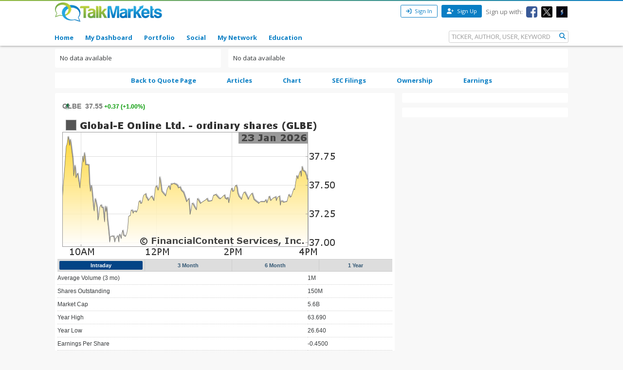

--- FILE ---
content_type: text/html; charset=utf-8
request_url: https://www.google.com/recaptcha/api2/aframe
body_size: 268
content:
<!DOCTYPE HTML><html><head><meta http-equiv="content-type" content="text/html; charset=UTF-8"></head><body><script nonce="Qs_LDvfOT2LN9C2Z1czKQA">/** Anti-fraud and anti-abuse applications only. See google.com/recaptcha */ try{var clients={'sodar':'https://pagead2.googlesyndication.com/pagead/sodar?'};window.addEventListener("message",function(a){try{if(a.source===window.parent){var b=JSON.parse(a.data);var c=clients[b['id']];if(c){var d=document.createElement('img');d.src=c+b['params']+'&rc='+(localStorage.getItem("rc::a")?sessionStorage.getItem("rc::b"):"");window.document.body.appendChild(d);sessionStorage.setItem("rc::e",parseInt(sessionStorage.getItem("rc::e")||0)+1);localStorage.setItem("rc::h",'1769275252360');}}}catch(b){}});window.parent.postMessage("_grecaptcha_ready", "*");}catch(b){}</script></body></html>

--- FILE ---
content_type: text/css; charset=utf-8
request_url: https://talkmarkets.com/symbol/glbe/theme_content/styles/glx-header.css?id=4781&appID=1342&q=634629994800000000
body_size: 1603
content:
.site-body .glxHeader {
    background: url("/theme_content/images/glx-header-bg.png?q=634629994800000000&themeID=2694&appID=1342&appID=1341&themeID=2637") repeat-x scroll 0 0 transparent;
	font-family: Arial, Helvetica, sans-serif;
	font-size:15px;
	min-height: 105px;
}

.site-body .glxHeader * {
	font-family: Arial, Helvetica, sans-serif;
}

.site-body .glxHeader .site-wrapper {
    background: transparent;
	position:relative;
	padding-top:8px;
}

.site-body .glxHeader .glx-logo {
	text-decoration:none;
	float:left;
        min-width:410px;
}
.site-body .glxHeader .glx-logo img {
    margin-top: 7px;
    padding-right: 10px;
    width: 91px;
}
.site-body .light-blue .login-text {
    color: #323232;
	font-family: Arial, Helvetica, sans-serif;
    font-size: 12px;
}

.site-body .glxHeader .fb-login {
    background: url("/theme_content/images/fb-icon.png?q=634629994800000000&themeID=2694&appID=1342&appID=1341&themeID=2637") no-repeat scroll 0 center transparent;
    color: #5F78AB;
    height: 18px;
    line-height: 18px;
    padding-left: 24px;
    position: absolute;
    right: 10px;
    top: 6px;
	text-decoration:none;
	font-size:12px;
}

.site-body .glxHeader .left-menu li a,
.site-body .glxHeader .right-menu li a {
    border-left: 1px solid #215272;
    border-right: 1px solid #215272;
    color: #FFFFFF;
    display: block;
    font-size: 12px;
    font-weight: bold;
    margin-right: -1px;
    margin-top: 1px;
    min-width: 84px;
    padding: 8px;
    text-align: center;
    text-transform: uppercase;
}
.site-body .glxHeader .right-menu li {float:left;}
.site-body .glxHeader .right-menu li a {
	min-width:81px;
}

.site-body .glxHeader .glx-logo span {
    color: #454545;
    float: right;
    font-size: 12px;
    font-style: normal;
    font-weight: bold;
    padding-left: 23px;
    padding-top: 22px;
    text-transform: uppercase;
}

.site-body .glxHeader .glx-menu {
    padding-top:8px;
}
.site-body .light-blue .login-wrap {
    float: right;
    position: absolute;
    right: 160px;
    top: 5px;
}

.site-body .glxHeader .top-menu-wrapper {
    list-style-type:none;
}

.site-body .glxHeader .top-menu-wrapper li {
    float:left;
}

.site-body .glxHeader .dropdown ul {
	display:none;
}

.site-body .light-blue .top1-content div[name] input[type="button"], .site-body .search-btn {
    background-attachment: scroll;
    background-color: transparent;
    background-image: url("/theme_content/images/search-icon.png?q=2637&appID=1341&themeID=2637");
    background-position: center center;
    background-repeat: no-repeat;
    border: medium none;
    cursor: pointer;
    display: block;
    height: 25px;
    padding: 0;
    position: absolute;
    right: 10px;
    text-indent: -9999px;
    top: 33px;
    width: 30px;
}

.site-body .glxHeader .search-wrapper {
    float: right;
    margin-top: 10px;
}
.site-body .glxHeader .search-wrapper input[type="text"] {
    padding: 5px 4px;
    position: absolute;
    right: 10px;
    top: 5px;
    width: 330px !important;
	font-family: Lucida Sans Unicode,Lucida Grande,sans-serif;
	font-size:12px;
}
.site-body .glxHeader .dropdown {
	position:relative;
}
.site-body .glxHeader .dropdown ul {
    background: none repeat scroll 0 0 #1E6795;
    display: none;
    list-style-type: none;
    padding: 0;
    position: absolute;
    right: 1px;
    top: 30px;
    white-space: nowrap;
    z-index: 10;
}

.site-body .glxHeader .dropdown ul li {
	float:none;
}

.site-body .glxHeader .dropdown ul li a {
    margin-right: 0;
    text-align: right;
}


.site-body .glxHeader .widget-search input[type="button"] {
background: url(/images/gcs-search-icon.png) no-repeat scroll 0 0 white;
border: medium none;
cursor: pointer;
display: block;
height: 22px;
left: -14px;
padding: 0;
position: relative;
text-indent: -9999px;
top: 2px;
width: 22px;
}


.site-body .glxHeader .widget-wrapper.widget-search {
    margin:0;
}




.ui-autocomplete {
    background: none repeat scroll 0 0 #F9F9F9;
    border: 1px solid #AAAAAA;
    color: #323232;
}

.ui-autocomplete .ui-menu-item a {
    color: #454545;
}

.ui-autocomplete .ui-menu-item a:hover {
    color:#FFF;
    background: #1d6da1; /* Old browsers */
background: -moz-linear-gradient(top, #1d6da1 0%, #1e6795 100%); /* FF3.6+ */
background: -webkit-gradient(linear, left top, left bottom, color-stop(0%,#1d6da1), color-stop(100%,#1e6795)); /* Chrome,Safari4+ */
background: -webkit-linear-gradient(top, #1d6da1 0%,#1e6795 100%); /* Chrome10+,Safari5.1+ */
background: -o-linear-gradient(top, #1d6da1 0%,#1e6795 100%); /* Opera 11.10+ */
background: -ms-linear-gradient(top, #1d6da1 0%,#1e6795 100%); /* IE10+ */
background: linear-gradient(top, #1d6da1 0%,#1e6795 100%); /* W3C */
filter: progid:DXImageTransform.Microsoft.gradient( startColorstr='#1d6da1', endColorstr='#1e6795',GradientType=0 ); /* IE6-9 */	
}


--- FILE ---
content_type: text/css
request_url: https://markets.financialcontent.com/client/talkmarkets/widget.css
body_size: 1038
content:
.widget-snapshot2 TH.label {
 display: none;
}
.widget-snapshot2 .data TD {
 font-family: "Helvetica Neue",Arial,sans-serif;
 font-size: 12px;
 font-weight: bold;
 color: #888888;
}
.widget-snapshot2 .data TR.row:hover TD {
 color: #333333;
}
.widget-snapshot2 .data TR.row:hover TD.name {
 text-decoration: underline;
}
.widget-snapshot2 TD.change .negative {
 color: #CD5252;
}
.widget-snapshot2 TD.change .positive {
 color: #52A666;
}
.widget-snapshot2 .data TR.row:hover TD.change .negative {
 color: #B50000;
}
.widget-snapshot2 .data TR.row:hover TD.change .positive {
 color: #007C1D;
}
.widget-tickerbar1 .row TD {
 padding:3px 2px;	
}
.widget-tickerbar1 .data {
 font-family:"Helvetica Neue",Helvetica,Arial,sans-serif;
 font-size: 17px;
 font-weight: 700;
}
.widget-tickerbar1 TD.data A{
 color: #5278AE;
 font-size: 23px;
}
.widget-tickerbar1 .changepercent SPAN{
 font-size: 23px;
}
.widget-tickerbar1 .changeprice {
}
.fc-getquote1 .morelink A {
 font-family:"Helvetica Neue",Helvetica,Arial,sans-serif;
 font-size: 14px;
 font-weight:700;
 color: #39547A;
 text-decoration:none;
}
.fc-getquote1 .morelink A:hover {
 text-decoration:underline;
}

--- FILE ---
content_type: text/javascript; charset=UTF-8
request_url: https://markets.financialcontent.com/talkmarkets/widget:stockquote_chart?Symbol=GLBE&Output=JS
body_size: 7895
content:
document.write('<div class="stockquote_chart" id="widget_799406">\n');
document.write(' <div class="quotes" id="widget_799406_quotes">\n');
document.write('  <div \n');
document.write('   onclick="window.open(\'https:\/\/markets.financialcontent.com\/talkmarkets\/quote?Symbol=NQ%3AGLBE\',\'_top\')"\n');
document.write('  >\n');
document.write('   <span class="arrow arrow_up price">GLBE&nbsp;&nbsp;37.55<\/span><span class="positive change_positive change"> +0.37 (+1.00%)<\/span><\/div>\n');
document.write('\n');
document.write('\n');
document.write('\n');
document.write('\n');
document.write(' <\/div>\n');
document.write(' <img src="" id="widget_799406_chartimage" \n');
document.write('   onclick="window.open(\'https:\/\/markets.financialcontent.com\/talkmarkets\/quote?Symbol=NQ%3AGLBE\',\'_top\')"\n');
document.write(' \/>\n');
document.write(' <table width="100%" border="0" cellspacing="0" cellpadding="0" >\n');
document.write('  <tr class="intervals" id="widget_799406_intervals">\n');
document.write('   <td width="26%" class="first"><a href="#" onclick="document.widget_799406_setInterval(0,1); return false;">Intraday<\/a><\/td>\n');
document.write('   <td width="26%" class=""><a href="#" onclick="document.widget_799406_setInterval(1,92); return false;">3 Month<\/a><\/td>\n');
document.write('   <td width="26%" class=""><a href="#" onclick="document.widget_799406_setInterval(2,183); return false;">6 Month<\/a><\/td>\n');
document.write('   <td width="26%" class=""><a href="#" onclick="document.widget_799406_setInterval(3,366); return false;">1 Year<\/a><\/td>\n');
document.write('  <\/tr>\n');
document.write(' <\/table>\n');
document.write('\n');
document.write('\n');
document.write('   <table class="datatable" width="100%" cellspacing="0" cellpadding="0" border="0">\n');
document.write('    <tr class="row1">\n');
document.write('     <td class="label">Average Volume (3 mo)<\/td>\n');
document.write('     <td class="data">1M<\/td>\n');
document.write('    <\/tr>\n');
document.write('    <tr class="row2">\n');
document.write('     <td align="left" class="label">Shares Outstanding<\/td>\n');
document.write('     <td class="data">150M<\/td>\n');
document.write('    <\/tr>\n');
document.write('    <tr class="row1">\n');
document.write('     <td align="left" class="label">Market Cap<\/td>\n');
document.write('     <td class="data">5.6B<\/td>\n');
document.write('    <\/tr>\n');
document.write('    <tr class="row2">\n');
document.write('     <td align="left" class="label">Year High<\/td>\n');
document.write('     <td class="data">63.690<\/td>\n');
document.write('    <\/tr>\n');
document.write('    <tr class="row1">\n');
document.write('     <td align="left" class="label">Year Low<\/td>\n');
document.write('     <td class="data">26.640<\/td>\n');
document.write('    <\/tr>\n');
document.write('    <tr class="row2">\n');
document.write('     <td align="left" class="label">Earnings Per Share<\/td>\n');
document.write('     <td class="data">-0.4500<\/td>\n');
document.write('    <\/tr>\n');
document.write('    <tr class="row1">\n');
document.write('     <td align="left" class="label">P\/E Ratio<\/td>\n');
document.write('     <td class="data">N\/A<\/td>\n');
document.write('    <\/tr>\n');
document.write('    <tr class="row2">\n');
document.write('     <td align="left" class="label">Dividend<\/td>\n');
document.write('     <td class="data">N\/A<\/td>\n');
document.write('    <\/tr>\n');
document.write('    <tr class="row1">\n');
document.write('     <td align="left" class="label">Yield<\/td>\n');
document.write('     <td class="data">N\/A<\/td>\n');
document.write('    <\/tr>\n');
document.write('    <tr class="row2">\n');
document.write('     <td align="left" class="label">Exchange<\/td>\n');
document.write('     <td class="data">Nasdaq<\/td>\n');
document.write('    <\/tr>\n');
document.write('   <\/table>\n');
document.write('   <div class="morelink">\n');
document.write('    <a target="_top" href="https:\/\/markets.financialcontent.com\/talkmarkets\/quote\/detailedquote?Symbol=NQ%3AGLBE">View Detailed Quote<\/a>\n');
document.write('   <\/div>\n');
document.write('   <div class="morelink poweredby"><a target="_top" href="http:\/\/www.financialcontent.com">Powered by FinancialContent<\/a><\/div>\n');
document.write('\n');
document.write('\n');
document.write('\n');
document.write('\n');
document.write('<\/div>\n');
document.write('<scr'+'ipt>\n');
document.write(' document.widget_799406_interval = 1;\n');
document.write(' document.widget_799406_width = 300;\n');
document.write(' \n');
document.write(' document.widget_799406_calcWidth = function() {\n');
document.write('  \/\/var width = document.getElementById(\'widget_799406\').clientWidth;\n');
document.write('  var width = document.getElementById(\'widget_799406\').offsetWidth;\n');
document.write('  if (width < 200) {\n');
document.write('   width = 200;\n');
document.write('  } else if (width > 600) {\n');
document.write('   width = 600;\n');
document.write('  }\n');
document.write('  document.widget_799406_width = width - 20;\n');
document.write(' };\n');
document.write('\n');
document.write(' document.widget_799406_add_listener = function(el,name,handler) {\n');
document.write('  if (el.addEventListener) {\n');
document.write('   el.addEventListener (name, handler, false);\n');
document.write('  } else if (el.attachEvent) {\n');
document.write('   el.attachEvent("on" + name, handler);\n');
document.write('  }\n');
document.write(' };\n');
document.write('\n');
document.write('\n');
document.write(' document.widget_799406_setInterval = function(num,interval) {\n');
document.write('  var intervals = document.getElementById(\'widget_799406_intervals\').getElementsByTagName(\'td\');;\n');
document.write('  for (var i = 0; i < intervals.length; i++) {\n');
document.write('   intervals[i].className = i == num ? \'active\' : \'\';\n');
document.write('  }\n');
document.write('  document.widget_799406_interval = interval;\n');
document.write('  document.widget_799406_generateChartURL();\n');
document.write(' };\n');
document.write(' \n');
document.write(' document.widget_799406_generateChartURL = function() {\n');
document.write('  document.widget_799406_calcWidth();\n');
document.write('\n');
document.write('  var chartURL = \'https:\/\/chart.financialcontent.com\/Chart?ibcolor=FFFFFF&fillalpha=80&itcolor=666666&fillshalpha=20&fillshx=2&arcolor=null&type=0&txcolor=333333&vucolor=008000&fillshy=-2&pvcolor=B50000&brcolor=999999&gtcolor=FFCC00&gbcolor=FFFFFF&grcolor=DDDDDD&vdcolor=FF0000&bgcolor=null&bvcolor=FFFFFF&gmcolor=DDDDDD&shwidth=2&shcolor=BBBBBB&lncolor=555555&Client=talkmarkets&volume=0\' + \'&ticker=NQ:GLBE&interval=\' + document.widget_799406_interval + \'&width=\' + document.widget_799406_width + \'&height=\' + Math.round(document.widget_799406_width \/ 2);\n');
document.write('  document.getElementById(\'widget_799406_chartimage\').src = chartURL;\n');
document.write(' };\n');
document.write(' \n');
document.write(' document.widget_799406_getQuote = function() {\n');
document.write('  window.open(\'https:\/\/markets.financialcontent.com\/talkmarkets\/quote?Symbol=NQ:GLBE\',\'_top\');\n');
document.write(' };\n');
document.write('\n');
document.write(' document.widget_799406_setInterval(0,document.widget_799406_interval);\n');
document.write('\n');
document.write(' setTimeout("document.widget_799406_generateChartURL()", 500);\n');
document.write(' setTimeout("document.widget_799406_generateChartURL()", 150);\n');
document.write(' setTimeout("document.widget_799406_generateChartURL()", 5000);\n');
document.write('\n');
document.write('<\/scr'+'ipt>\n');
document.write('\n');
document.write('<style type="text\/css">@import url(https:\/\/markets.financialcontent.com\/widget\/investcenter-nonfree\/chart\/stockquote_chart.css);<\/style><style type="text\/css">@import url(https:\/\/markets.financialcontent.com\/client\/talkmarkets\/widget.css);<\/style>\n');
document.write('');
